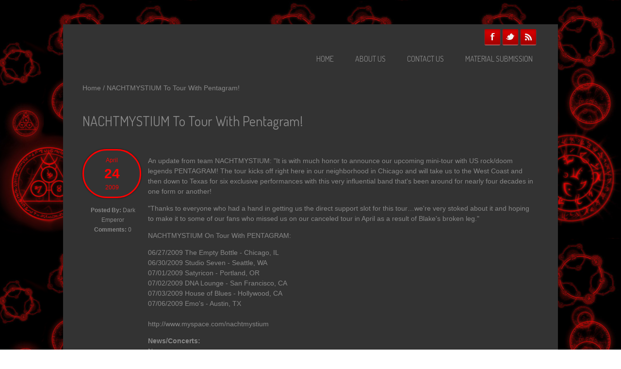

--- FILE ---
content_type: text/html; charset=utf-8
request_url: https://www.infernalmasquerade.com/?q=news/00204-nachtmystium-tour-pentagram
body_size: 10072
content:
<!DOCTYPE html PUBLIC "-//W3C//DTD HTML+RDFa 1.1//EN">
<html lang="en" dir="ltr" version="HTML+RDFa 1.1"
  xmlns:content="http://purl.org/rss/1.0/modules/content/"
  xmlns:dc="http://purl.org/dc/terms/"
  xmlns:foaf="http://xmlns.com/foaf/0.1/"
  xmlns:rdfs="http://www.w3.org/2000/01/rdf-schema#"
  xmlns:sioc="http://rdfs.org/sioc/ns#"
  xmlns:sioct="http://rdfs.org/sioc/types#"
  xmlns:skos="http://www.w3.org/2004/02/skos/core#"
  xmlns:xsd="http://www.w3.org/2001/XMLSchema#">
    <head profile="http://www.w3.org/1999/xhtml/vocab">
        <meta http-equiv="Content-Type" content="text/html; charset=utf-8" />
<meta name="MobileOptimized" content="width" />
<meta name="HandheldFriendly" content="true" />
<meta name="viewport" content="width=device-width, initial-scale=1" />
<link rel="shortcut icon" href="https://www.infernalmasquerade.com/sites/default/files/index.ico" type="image/vnd.microsoft.icon" />
<meta name="description" content="An update from team NACHTMYSTIUM: &quot;It is with much honor to announce our upcoming mini-tour with US rock/doom legends PENTAGRAM! The tour kicks off right here in our neighborhood in Chicago and will take us to the West Coast and then down to Texas for six exclusive performances with this very influential band that&#039;s been around for nearly four decades in one form or another!" />
<meta name="generator" content="Drupal 7 (https://www.drupal.org)" />
<link rel="canonical" href="https://www.infernalmasquerade.com/?q=news/00204-nachtmystium-tour-pentagram" />
<link rel="shortlink" href="https://www.infernalmasquerade.com/?q=node/21675" />
<meta property="og:site_name" content="Infernal Masquerade Webzine" />
<meta property="og:type" content="article" />
<meta property="og:title" content="NACHTMYSTIUM To Tour With Pentagram!" />
<meta property="og:url" content="https://www.infernalmasquerade.com/?q=news/00204-nachtmystium-tour-pentagram" />
<meta property="og:description" content="An update from team NACHTMYSTIUM: &quot;It is with much honor to announce our upcoming mini-tour with US rock/doom legends PENTAGRAM! The tour kicks off right here in our neighborhood in Chicago and will take us to the West Coast and then down to Texas for six exclusive performances with this very influential band that&#039;s been around for nearly four decades in one form or another!" />
<meta property="og:updated_time" content="2009-04-24T15:08:13-07:00" />
<meta property="og:image" content="http://www.infernalmasquerade.com/images/infernal_og.png" />
<meta property="article:published_time" content="2009-04-24T15:08:13-07:00" />
<meta property="article:modified_time" content="2009-04-24T15:08:13-07:00" />
<meta name="dcterms.title" content="NACHTMYSTIUM To Tour With Pentagram!" />
<meta name="dcterms.creator" content="Dark Emperor" />
<meta name="dcterms.description" content="An update from team NACHTMYSTIUM: &quot;It is with much honor to announce our upcoming mini-tour with US rock/doom legends PENTAGRAM! The tour kicks off right here in our neighborhood in Chicago and will take us to the West Coast and then down to Texas for six exclusive performances with this very influential band that&#039;s been around for nearly four decades in one form or another!" />
<meta name="dcterms.date" content="2009-04-24T15:08-07:00" />
<meta name="dcterms.type" content="Text" />
<meta name="dcterms.format" content="text/html" />
<meta name="dcterms.identifier" content="https://www.infernalmasquerade.com/?q=news/00204-nachtmystium-tour-pentagram" />
<meta name="dcterms.modified" content="2009-04-24T15:08-07:00" />
        <title>NACHTMYSTIUM To Tour With Pentagram! | Infernal Masquerade Webzine</title>
        <style type="text/css" media="all">
@import url("https://www.infernalmasquerade.com/modules/system/system.base.css?rr0cog");
@import url("https://www.infernalmasquerade.com/modules/system/system.menus.css?rr0cog");
@import url("https://www.infernalmasquerade.com/modules/system/system.messages.css?rr0cog");
@import url("https://www.infernalmasquerade.com/modules/system/system.theme.css?rr0cog");
</style>
<style type="text/css" media="all">
@import url("https://www.infernalmasquerade.com/modules/comment/comment.css?rr0cog");
@import url("https://www.infernalmasquerade.com/modules/field/theme/field.css?rr0cog");
@import url("https://www.infernalmasquerade.com/modules/node/node.css?rr0cog");
@import url("https://www.infernalmasquerade.com/modules/search/search.css?rr0cog");
@import url("https://www.infernalmasquerade.com/modules/user/user.css?rr0cog");
@import url("https://www.infernalmasquerade.com/sites/all/modules/views/css/views.css?rr0cog");
</style>
<style type="text/css" media="all">
@import url("https://www.infernalmasquerade.com/sites/all/themes/simplecorp/css/plugins/jquery.jtweetsanywhere-1.3.1.css?rr0cog");
@import url("https://www.infernalmasquerade.com/sites/all/themes/simplecorp/css/shortcodes/buttons.css?rr0cog");
@import url("https://www.infernalmasquerade.com/sites/all/modules/ctools/css/ctools.css?rr0cog");
</style>
<style type="text/css" media="all">
@import url("https://www.infernalmasquerade.com/sites/all/themes/simplecorp/css/main-css.css?rr0cog");
@import url("https://www.infernalmasquerade.com/sites/all/themes/simplecorp/css/normalize.css?rr0cog");
@import url("https://www.infernalmasquerade.com/sites/all/themes/simplecorp/css/plugins/flexslider.css?rr0cog");
@import url("https://www.infernalmasquerade.com/sites/all/themes/simplecorp/css/local.css?rr0cog");
</style>
<style type="text/css" media="all and (min-width: 768px) and (max-width: 959px)">
@import url("https://www.infernalmasquerade.com/sites/all/themes/simplecorp/css/768.css?rr0cog");
</style>
<style type="text/css" media="all and (min-width: 480px) and (max-width: 767px)">
@import url("https://www.infernalmasquerade.com/sites/all/themes/simplecorp/css/480.css?rr0cog");
</style>
<style type="text/css" media="all and (max-width: 479px)">
@import url("https://www.infernalmasquerade.com/sites/all/themes/simplecorp/css/320.css?rr0cog");
</style>
<style type="text/css" media="all">
@import url("https://www.infernalmasquerade.com/sites/all/themes/simplecorp/css/color-schemes/dark-blue-dark/styles.css?rr0cog");
</style>

        
        <!--[if lt IE 9]><script src="https://html5shiv.googlecode.com/svn/trunk/html5.js"></script><![endif]-->

        <script type="text/javascript" src="https://www.infernalmasquerade.com/misc/jquery.js?v=1.4.4"></script>
<script type="text/javascript" src="https://www.infernalmasquerade.com/misc/jquery-extend-3.4.0.js?v=1.4.4"></script>
<script type="text/javascript" src="https://www.infernalmasquerade.com/misc/jquery-html-prefilter-3.5.0-backport.js?v=1.4.4"></script>
<script type="text/javascript" src="https://www.infernalmasquerade.com/misc/jquery.once.js?v=1.2"></script>
<script type="text/javascript" src="https://www.infernalmasquerade.com/misc/drupal.js?rr0cog"></script>
<script type="text/javascript" src="https://www.infernalmasquerade.com/sites/all/themes/simplecorp/js/plugins/jquery.flexslider-min.js?rr0cog"></script>
<script type="text/javascript" src="https://www.infernalmasquerade.com/sites/all/themes/simplecorp/js/plugins/jquery.jcarousel.min.js?rr0cog"></script>
<script type="text/javascript" src="https://www.infernalmasquerade.com/sites/all/themes/simplecorp/js/jquery.easing-1.3.min.js?rr0cog"></script>
<script type="text/javascript" src="https://www.infernalmasquerade.com/sites/all/themes/simplecorp/js/plugins/jquery.tipsy.js?rr0cog"></script>
<script type="text/javascript" src="https://www.infernalmasquerade.com/sites/all/themes/simplecorp/js/plugins/jquery.mobilemenu.min.js?rr0cog"></script>
<script type="text/javascript" src="https://www.infernalmasquerade.com/sites/all/themes/simplecorp/js/plugins/jquery.quicksand.js?rr0cog"></script>
<script type="text/javascript" src="https://www.infernalmasquerade.com/sites/all/themes/simplecorp/js/plugins/quicksand_initialize.js?rr0cog"></script>
<script type="text/javascript" src="https://www.infernalmasquerade.com/sites/all/themes/simplecorp/js/plugins/jquery.jtweetsanywhere-1.3.1.js?rr0cog"></script>
<script type="text/javascript">
<!--//--><![CDATA[//><!--
jQuery.extend(Drupal.settings, {"basePath":"\/","pathPrefix":"","setHasJsCookie":0,"simplecorp":{"responsive_menu_topoptiontext":"Select a page","jtweetanywhere_id":"InfMasq"},"ajaxPageState":{"theme":"simplecorp","theme_token":"ina7DnoqeZDIZu8O65Nv0vaghUF86mjn2VJeSa9D4-o","js":{"0":1,"1":1,"2":1,"3":1,"4":1,"5":1,"6":1,"misc\/jquery.js":1,"misc\/jquery-extend-3.4.0.js":1,"misc\/jquery-html-prefilter-3.5.0-backport.js":1,"misc\/jquery.once.js":1,"misc\/drupal.js":1,"sites\/all\/themes\/simplecorp\/js\/plugins\/jquery.flexslider-min.js":1,"sites\/all\/themes\/simplecorp\/js\/plugins\/jquery.jcarousel.min.js":1,"sites\/all\/themes\/simplecorp\/js\/jquery.easing-1.3.min.js":1,"sites\/all\/themes\/simplecorp\/js\/plugins\/jquery.tipsy.js":1,"sites\/all\/themes\/simplecorp\/js\/plugins\/jquery.mobilemenu.min.js":1,"sites\/all\/themes\/simplecorp\/js\/plugins\/jquery.quicksand.js":1,"sites\/all\/themes\/simplecorp\/js\/plugins\/quicksand_initialize.js":1,"sites\/all\/themes\/simplecorp\/js\/plugins\/jquery.jtweetsanywhere-1.3.1.js":1},"css":{"modules\/system\/system.base.css":1,"modules\/system\/system.menus.css":1,"modules\/system\/system.messages.css":1,"modules\/system\/system.theme.css":1,"modules\/comment\/comment.css":1,"modules\/field\/theme\/field.css":1,"modules\/node\/node.css":1,"modules\/search\/search.css":1,"modules\/user\/user.css":1,"sites\/all\/modules\/views\/css\/views.css":1,"sites\/all\/themes\/simplecorp\/css\/plugins\/jquery.jtweetsanywhere-1.3.1.css":1,"sites\/all\/themes\/simplecorp\/css\/shortcodes\/buttons.css":1,"sites\/all\/modules\/ctools\/css\/ctools.css":1,"sites\/all\/themes\/simplecorp\/css\/main-css.css":1,"sites\/all\/themes\/simplecorp\/css\/normalize.css":1,"sites\/all\/themes\/simplecorp\/css\/plugins\/flexslider.css":1,"sites\/all\/themes\/simplecorp\/css\/local.css":1,"sites\/all\/themes\/simplecorp\/css\/768.css":1,"sites\/all\/themes\/simplecorp\/css\/480.css":1,"sites\/all\/themes\/simplecorp\/css\/320.css":1,"sites\/all\/themes\/simplecorp\/css\/color-schemes\/dark-blue-dark\/styles.css":1}},"urlIsAjaxTrusted":{"\/?q=news\/00204-nachtmystium-tour-pentagram":true,"\/?q=news\/00204-nachtmystium-tour-pentagram\u0026destination=node\/21675":true}});
//--><!]]>
</script>
    </head>
    <body class="html not-front not-logged-in no-sidebars page-node page-node- page-node-21675 node-type-article custom-background" >
        <div id="skip-link">
          <a href="#main-content" class="element-invisible element-focusable">Skip to main content</a>
        </div>
                <!-- #page-wrapper -->
<div id="page-wrapper">

    <!-- #page -->
    <div id="page">
        
        <!-- header -->
        <header role="header" class="container clearfix">
        
            <!-- #pre-header -->
            <div id="pre-header" class="clearfix">
            
                
                   
                    <!-- #social-icons -->
                    <div id="social-icons" class="clearfix">
                        <ul id="social-links">
                            <li class="facebook-link"><a href="https://www.facebook.com/infernalmasquerade" class="facebook" id="social-01" title="Join Us on Facebook!">Facebook</a></li>
                            <li class="twitter-link"><a href="https://twitter.com/infernalmasq" class="twitter" id="social-02" title="Follow Us on Twitter">Twitter</a></li>
                            <li class="rss-link"><a href="https://www.infernalmasquerade.com/?q=rss.xml" id="social-08" title="RSS" class="rss">RSS Feeds</a></li>
                        </ul>
                    </div>
                    <!-- EOF: #social-icons -->
                    
                
            </div>
            <!-- EOF: #pre-header -->
      
            <!-- #header -->
            <div id="header" class="clearfix">
                
                <!-- #header-left -->
                <div id="header-left" class="one-third"> 
                    
                    
                    
                </div>
                <!--EOF: #header-left -->     

                <!-- #header-right -->
                <div id="header-right" class="two-third last">   

                    <!-- #navigation-wrapper -->
                    <div id="navigation-wrapper" class="clearfix">
                        <!-- #main-navigation -->                        
                        <nav id="main-navigation" class="main-menu clearfix" role="navigation">
                        
                        <ul class="menu"><li class="first leaf"><a href="/">Home</a></li>
<li class="leaf"><a href="/?q=content/about-us" title="">About Us</a></li>
<li class="leaf"><a href="/?q=contact" title="">Contact Us</a></li>
<li class="last leaf"><a href="/?q=content/demo-promo-advertisement-submission">Material Submission</a></li>
</ul>
                                                </nav>
                        <!-- EOF: #main-navigation -->
                    </div>
                    <!-- EOF: #navigation-wrapper -->

                </div>
                <!--EOF: #header-right -->

            </div> 
            <!-- EOF: #header -->

        </header>   
        <!-- EOF: header -->

        <div id="content" class="clearfix">

                        
            <!-- #banner -->
            <div id="banner" class="container">

                
                
					
                            
            </div>

            <!-- EOF: #banner -->
                        <!-- #breadcrumb -->
            <div class="container clearfix">
            <div id="breadcrumb"><a href="/">Home</a> <span class="breadcrumb-separator">/ </span>NACHTMYSTIUM To Tour With Pentagram!</div>            </div>
            <!-- EOF: #breadcrumb -->
            
            
            <!--#featured -->
            <div id="featured"> 

                
                  

            </div>
            <!-- EOF: #featured -->
            
            <!--#main-content -->
            <div id="main-content" class="container clearfix">

                

                                <div class="clearfix">    
                                    <!--#main-content-inside-->
                    <div id="main-content-inside">
                                        <h1>NACHTMYSTIUM To Tour With Pentagram!</h1>                                        <div class="tabs"></div>                                                              <div class="region region-content">
    <div id="block-system-main" class="block block-system">

    
  <div class="content">
    <article id="node-21675" class="node node-article node-promoted hentry clearfix" about="/?q=news/00204-nachtmystium-tour-pentagram" typeof="sioc:Item foaf:Document">
   
        
    <header class="entry-meta">
        <div class="submitted">

            <time class="date">
                <span class="month">
                April                
                </span>
                <strong class="day">
                24              
                </strong>  
                <span class="year">
                2009              
                </span>
            </time>

            <ul>
                                <li>
                <span class="title">Posted By:</span>
                <span rel="sioc:has_creator"><span class="username" xml:lang="" about="/?q=users/dark-emperor" typeof="sioc:UserAccount" property="foaf:name" datatype="">Dark Emperor</span></span> 
                </li>
                <li>
                <span class="title">Comments:</span>
                0 
                </li>
            </ul>          

        </div>
    </header>  
    
    
    <div class="entry-body clearfix">

                        <span property="dc:title" content="NACHTMYSTIUM To Tour With Pentagram!" class="rdf-meta element-hidden"></span>
        <div class="content">
        <div class="field field-name-body field-type-text-with-summary field-label-hidden"><div class="field-items"><div class="field-item even" property="content:encoded"><p>An update from team NACHTMYSTIUM: "It is with much honor to announce our upcoming mini-tour with US rock/doom legends PENTAGRAM! The tour kicks off right here in our neighborhood in Chicago and will take us to the West Coast and then down to Texas for six exclusive performances with this very influential band that's been around for nearly four decades in one form or another!</p>
<!--break--><p>"Thanks to everyone who had a hand in getting us the direct support slot for this tour…we're very stoked about it and hoping to make it to some of our fans who missed us on our canceled tour in April as a result of Blake's broken leg."</p>
<p>
NACHTMYSTIUM On Tour With PENTAGRAM:</p>
<p>06/27/2009 The Empty Bottle - Chicago, IL<br />
06/30/2009 Studio Seven - Seattle, WA<br />
07/01/2009 Satyricon - Portland, OR<br />
07/02/2009 DNA Lounge - San Francisco, CA<br />
07/03/2009 House of Blues - Hollywood, CA<br />
07/06/2009 Emo's - Austin, TX<br /><a href="http:// http://www.myspace.com/nachtmystium" target="_blank"><br />
http://www.myspace.com/nachtmystium</a></p>
</div></div></div><div class="field field-name-field-news-concerts field-type-taxonomy-term-reference field-label-above"><div class="field-label">News/Concerts:&nbsp;</div><div class="field-items"><div class="field-item even"><a href="/?q=taxonomy/term/5" typeof="skos:Concept" property="rdfs:label skos:prefLabel" datatype="">News</a></div></div></div>        </div>

        <ul class="links inline"><li class="comment_forbidden first last"></li>
</ul>    
    </div>

            
         
    
    
</article>
  </div>
</div>
  </div>
                    </div>
                    <!--EOF:#main-content-inside-->
                </div>


                  

            </div>
            <!--EOF: #main-content -->

            <!-- #bottom-content -->
            <div id="bottom-content" class="container clearfix">

                                  <div class="region region-bottom-content">
    <div id="block-block-1" class="block block-block">

    <h2>Recent Image Galleries</h2>
  
  <div class="content">
    <ul id="projects-carousel" class="loading"><!-- PROJECT ITEM STARTS --><li>
<div class="item-content">
<div class="link-holder">
<div class="portfolio-item-holder">
<div class="portfolio-item-hover-content">
<p>                                            <a href="http://www.infernalmasquerade.com/images/imagevault/index.php?/category/ZeanAndArdor-Baroness-Deafheaven-3-8-2019" title="title" data-rel="prettyPhoto" class="zoom">View Gallery</a></p>
<p>                                           <img src="https://www.infernalmasquerade.com/images/galleryimages/im2019_g1.jpg" alt="" width="220" class="portfolio-img" /></p>
<div class="hover-options"></div>
</div>
</div>
<div class="description">
<p>
                                            <a href="http://www.infernalmasquerade.com/images/imagevault/index.php?/category/ZeanAndArdor-Baroness-Deafheaven-3-8-2019" title="title">Zeal &amp; Ardor - Baroness - Deafheaven</a>
                                        </p>
<p>                                        <span>March 8th, 2019 - Houston, Texas</span>
                                    </p></div>
</div>
</div>
</li>
<!-- PROJECT ITEM ENDS --><!-- PROJECT ITEM STARTS --><li>
<div class="item-content">
<div class="link-holder">
<div class="portfolio-item-holder">
<div class="portfolio-item-hover-content">
<p>                                            <a href="https://www.facebook.com/media/set/?set=a.10161336744375301&amp;type=1&amp;l=36f7fd824c" title="title" data-rel="prettyPhoto" class="zoom">View Gallery</a></p>
<p>                                           <img src="https://www.infernalmasquerade.com/images/galleryimages/im2019_g2.jpg" alt="" width="220" class="portfolio-img" /></p>
<div class="hover-options"></div>
</div>
</div>
<div class="description">
<p>
                                            <a href="https://www.facebook.com/media/set/?set=a.10161336744375301&amp;type=1&amp;l=36f7fd824c" title="title">Ensiferum - Septicflesh - Arsis</a>
                                        </p>
<p>                                        <span>January 28th, 2019 - Atlanta, Georgia</span>
                                    </p></div>
</div>
</div>
</li>
<!-- PROJECT ITEM ENDS --><!-- PROJECT ITEM STARTS --><li>
<div class="item-content">
<div class="link-holder">
<div class="portfolio-item-holder">
<div class="portfolio-item-hover-content">
<p>                                            <a href="https://www.facebook.com/media/set/?set=a.10161020199620301&amp;type=1&amp;l=cf57e2e2ad" title="title" data-rel="prettyPhoto" class="zoom">View Gallery</a></p>
<p>                                           <img src="https://www.infernalmasquerade.com/images/galleryimages/im2019_g3.jpg" alt="" width="220" class="portfolio-img" /></p>
<div class="hover-options"></div>
</div>
</div>
<div class="description">
<p>
                                            <a href="https://www.facebook.com/media/set/?set=a.10161020199620301&amp;type=1&amp;l=cf57e2e2ad" title="title">Prophecy Fest USA 2018</a>
                                        </p>
<p>                                        <span>November 2nd &amp; 3rd, 2018 - Brooklyn, NY</span>
                                    </p></div>
</div>
</div>
</li>
<!-- PROJECT ITEM ENDS --><!-- PROJECT ITEM STARTS --><li>
<div class="item-content">
<div class="link-holder">
<div class="portfolio-item-holder">
<div class="portfolio-item-hover-content">
<p>                                            <a href="https://infernalmasquerade.com/images/EoS-MF-CtD-2018/index.html" title="title" data-rel="prettyPhoto" class="zoom">View Gallery</a></p>
<p>                                           <img src="https://www.infernalmasquerade.com/images/galleryimages/gallery-img19.jpg" alt="" width="220" class="portfolio-img" /></p>
<div class="hover-options"></div>
</div>
</div>
<div class="description">
<p>
                                            <a href="https://infernalmasquerade.com/images/EoS-MF-CtD-2018/index.html" title="title">Eye of Solitude - Marche Funebre - Catapult the Dead</a>
                                        </p>
<p>                                        <span>March 13th, 2018 - Oakland, California</span>
                                    </p></div>
</div>
</div>
</li>
<!-- PROJECT ITEM ENDS --><!-- PROJECT ITEM STARTS --><li>
<div class="item-content">
<div class="link-holder">
<div class="portfolio-item-holder">
<div class="portfolio-item-hover-content">
<p>                                            <a href="https://infernalmasquerade.com/images/EN-WITTR-MK-KH-2018/index.html" title="title" data-rel="prettyPhoto" class="zoom">View Gallery</a></p>
<p>                                           <img src="https://www.infernalmasquerade.com/images/galleryimages/gallery-img20.jpg" alt="" width="220" class="portfolio-img" /></p>
<div class="hover-options"></div>
</div>
</div>
<div class="description">
<p>
                                            <a href="https://infernalmasquerade.com/images/EN-WITTR-MK-KH-2018/index.html" title="title">Enslaved - Wolves in the Throne Room - Myrkur - Khemis</a>
                                        </p>
<p>                                        <span>March 9th, 2018 - San Francisco, California</span>
                                    </p></div>
</div>
</div>
</li>
<!-- PROJECT ITEM ENDS --><!-- PROJECT ITEM STARTS --><li>
<div class="item-content">
<div class="link-holder">
<div class="portfolio-item-holder">
<div class="portfolio-item-hover-content">
<p>                                            <a href="https://infernalmasquerade.com/images/HIM-2017/index.html" title="title" data-rel="prettyPhoto" class="zoom">View Gallery</a></p>
<p>                                           <img src="https://www.infernalmasquerade.com/images/galleryimages/gallery-img18.jpg" alt="" width="220" class="portfolio-img" /></p>
<div class="hover-options"></div>
</div>
</div>
<div class="description">
<p>
                                            <a href="https://infernalmasquerade.com/images/HIM-2017/index.html" title="title">HIM + CKY + 3T3ETH</a>
                                        </p>
<p>                                        <span>November 6th, 2017 - Atlanta, Georgia</span>
                                    </p></div>
</div>
</div>
</li>
<!-- PROJECT ITEM ENDS --><!-- PROJECT ITEM STARTS --><li>
<div class="item-content">
<div class="link-holder">
<div class="portfolio-item-holder">
<div class="portfolio-item-hover-content">
<p>                                            <a href="https://infernalmasquerade.com/images/DDD-2017-Day2/index.html" title="title" data-rel="prettyPhoto" class="zoom">View Gallery</a></p>
<p>                                           <img src="https://www.infernalmasquerade.com/images/galleryimages/gallery-img17.jpg" alt="" width="220" class="portfolio-img" /></p>
<div class="hover-options"></div>
</div>
</div>
<div class="description">
<p>
                                            <a href="https://infernalmasquerade.com/images/DDD-2017-Day2/index.html" title="title">Dutch Doom Days - Day 2</a>
                                        </p>
<p>                                        <span>October 29th, 2017 - Rotterdam, Netherlands</span>
                                    </p></div>
</div>
</div>
</li>
<!-- PROJECT ITEM ENDS --><!-- PROJECT ITEM STARTS --><li>
<div class="item-content">
<div class="link-holder">
<div class="portfolio-item-holder">
<div class="portfolio-item-hover-content">
<p>                                            <a href="https://infernalmasquerade.com/images/DDD-2017-day1/index.html" title="title" data-rel="prettyPhoto" class="zoom">View Gallery</a></p>
<p>                                           <img src="https://www.infernalmasquerade.com/images/galleryimages/gallery-img16.jpg" alt="" width="220" class="portfolio-img" /></p>
<div class="hover-options"></div>
</div>
</div>
<div class="description">
<p>
                                            <a href="https://infernalmasquerade.com/images/DDD-2017-day1/index.html" title="title">Dutch Doom Days - Day 1</a>
                                        </p>
<p>                                        <span>October 28th, 2017 - Rotterdam, Netherlands</span>
                                    </p></div>
</div>
</div>
</li>
<!-- PROJECT ITEM ENDS --><!-- PROJECT ITEM STARTS --><li>
<div class="item-content">
<div class="link-holder">
<div class="portfolio-item-holder">
<div class="portfolio-item-hover-content">
<p>                                            <a href="https://infernalmasquerade.com/images/B+P+PP-2017/index.html" title="title" data-rel="prettyPhoto" class="zoom">View Gallery</a></p>
<p>                                           <img src="https://www.infernalmasquerade.com/images/galleryimages/gallery-img15.jpg" alt="" width="220" class="portfolio-img" /></p>
<div class="hover-options"></div>
</div>
</div>
<div class="description">
<p>
                                            <a href="https://infernalmasquerade.com/images/B+P+PP-2017/index.html" title="title">Brujeria + Powerflo + Pinnata Protest</a>
                                        </p>
<p>                                        <span>October 23rd, 2017 - San Francisco, CA</span>
                                    </p></div>
</div>
</div>
</li>
<!-- PROJECT ITEM ENDS --><!-- PROJECT ITEM STARTS --><li>
<div class="item-content">
<div class="link-holder">
<div class="portfolio-item-holder">
<div class="portfolio-item-hover-content">
<p>                                            <a href="https://infernalmasquerade.com/images/OL+P+VK-2017/index.html" title="title" data-rel="prettyPhoto" class="zoom">View Gallery</a></p>
<p>                                           <img src="https://www.infernalmasquerade.com/images/galleryimages/gallery-img13.jpg" alt="" width="220" class="portfolio-img" /></p>
<div class="hover-options"></div>
</div>
</div>
<div class="description">
<p>
                                            <a href="https://infernalmasquerade.com/images/OL+P+VK-2017/index.html" title="title">Orphaned Land + Pain + Voodoo KungFu</a>
                                        </p>
<p>                                        <span>September 20th, 2017 - Oakland, California</span>
                                    </p></div>
</div>
</div>
</li>
<!-- PROJECT ITEM ENDS --><!-- PROJECT ITEM STARTS --><li>
<div class="item-content">
<div class="link-holder">
<div class="portfolio-item-holder">
<div class="portfolio-item-hover-content">
<p>                                            <a href="https://infernalmasquerade.com/images/SB2017/index.html" title="title" data-rel="prettyPhoto" class="zoom">View Gallery</a></p>
<p>                                           <img src="https://www.infernalmasquerade.com/images/galleryimages/gallery-img14.jpg" alt="" width="220" class="portfolio-img" /></p>
<div class="hover-options"></div>
</div>
</div>
<div class="description">
<p>
                                            <a href="https://infernalmasquerade.com/images/SB2017/index.html" title="title">Summer Breeze 2017</a>
                                        </p>
<p>                                        <span>August 16-19th, 2017 - Dinkelsbühl, Germany</span>
                                    </p></div>
</div>
</div>
</li>
<!-- PROJECT ITEM ENDS --><!-- PROJECT ITEM STARTS --><li>
<div class="item-content">
<div class="link-holder">
<div class="portfolio-item-holder">
<div class="portfolio-item-hover-content">
<p>                                            <a href="https://infernalmasquerade.com/images/BrutalAssault2017/index_day1.html" title="title" data-rel="prettyPhoto" class="zoom">View Gallery</a></p>
<p>                                           <img src="https://www.infernalmasquerade.com/images/galleryimages/gallery-img12.jpg" alt="" width="220" class="portfolio-img" /></p>
<div class="hover-options"></div>
</div>
</div>
<div class="description">
<p>
                                            <a href="https://infernalmasquerade.com/images/BrutalAssault2017/index_day1.html" title="title">Brutal Assault 2017 - Day 1</a>
                                        </p>
<p>                                        <span>August 10th, 2017 - Jaroměř, Czech Republic</span>
                                    </p></div>
</div>
</div>
</li>
<!-- PROJECT ITEM ENDS --><!-- PROJECT ITEM STARTS --><li>
<div class="item-content">
<div class="link-holder">
<div class="portfolio-item-holder">
<div class="portfolio-item-hover-content">
<p>                                            <a href="https://infernalmasquerade.com/images/BrutalAssault2017/index_day2.html" title="title" data-rel="prettyPhoto" class="zoom">View Gallery</a></p>
<p>                                           <img src="https://www.infernalmasquerade.com/images/galleryimages/gallery-img11.jpg" alt="" width="220" class="portfolio-img" /></p>
<div class="hover-options"></div>
</div>
</div>
<div class="description">
<p>
                                            <a href="https://infernalmasquerade.com/images/BrutalAssault2017/index_day2.html" title="title">Brutal Assault 2017 - Day 2</a>
                                        </p>
<p>                                        <span>August 11th, 2017 - Jaroměř, Czech Republic</span>
                                    </p></div>
</div>
</div>
</li>
<!-- PROJECT ITEM ENDS --><!-- PROJECT ITEM STARTS --><li>
<div class="item-content">
<div class="link-holder">
<div class="portfolio-item-holder">
<div class="portfolio-item-hover-content">
<p>                                            <a href="https://infernalmasquerade.com/images/BrutalAssault2017/index_day3.html" title="title" data-rel="prettyPhoto" class="zoom">View Gallery</a></p>
<p>                                           <img src="https://www.infernalmasquerade.com/images/galleryimages/gallery-img10.jpg" alt="" width="220" class="portfolio-img" /></p>
<div class="hover-options"></div>
</div>
</div>
<div class="description">
<p>
                                            <a href="https://infernalmasquerade.com/images/BrutalAssault2017/index_day3.html" title="title">Brutal Assault 2017 - Day 3</a>
                                        </p>
<p>                                        <span>August 12th, 2017 - Jaroměř, Czech Republic</span>
                                    </p></div>
</div>
</div>
</li>
<!-- PROJECT ITEM ENDS --><!-- PROJECT ITEM STARTS --><li>
<div class="item-content">
<div class="link-holder">
<div class="portfolio-item-holder">
<div class="portfolio-item-hover-content">
<p>                                            <a href="https://infernalmasquerade.com/images/ProphecyFest2017/index.html" title="title" data-rel="prettyPhoto" class="zoom">View Gallery</a></p>
<p>                                           <img src="https://www.infernalmasquerade.com/images/galleryimages/gallery-img9.jpg" alt="" width="220" class="portfolio-img" /></p>
<div class="hover-options"></div>
</div>
</div>
<div class="description">
<p>
                                            <a href="https://infernalmasquerade.com/images/ProphecyFest2017/index.html" title="title">Prophecy Fest 2017</a>
                                        </p>
<p>                                        <span>July 28-29th, 2017 - Germany</span>
                                    </p></div>
</div>
</div>
</li>
<!-- PROJECT ITEM ENDS --><!-- PROJECT ITEM STARTS --><li>
<div class="item-content">
<div class="link-holder">
<div class="portfolio-item-holder">
<div class="portfolio-item-hover-content">
<p>                                            <a href="https://www.infernalmasquerade.com/images/70K_2017_D1/index.html" title="title" data-rel="prettyPhoto" class="zoom">View Gallery</a></p>
<p>                                           <img src="https://www.infernalmasquerade.com/images/galleryimages/gallery-img1.jpg" alt="" width="220" class="portfolio-img" /></p>
<div class="hover-options"></div>
</div>
</div>
<div class="description">
<p>
                                            <a href="https://www.infernalmasquerade.com/images/70K_2017_D1/index.html" title="title">70,000 tons of Metal - Day 1</a>
                                        </p>
<p>                                        <span>Feb 2-6, 2017 - USA</span>
                                    </p></div>
</div>
</div>
</li>
<!-- PROJECT ITEM ENDS --><!-- PROJECT ITEM STARTS --><li>
<div class="item-content">
<div class="link-holder">
<div class="portfolio-item-holder">
<div class="portfolio-item-hover-content">
<p>                                            <a href="https://www.infernalmasquerade.com/images/70K_2017_D2/index.html" title="title" data-rel="prettyPhoto" class="zoom">View Gallery</a></p>
<p>                                            <img src="https://www.infernalmasquerade.com/images/galleryimages/gallery-img2.jpg" alt="" width="220" class="portfolio-img" /></p>
<div class="hover-options"></div>
</div>
</div>
<div class="description">
<p>
                                            <a href="https://www.infernalmasquerade.com/images/70K_2017_D2/index.html" title="title">70,000 tons of Metal - Day 2</a>
                                        </p>
<p>                                        <span>Feb 2-6, 2017 - USA</span>
                                    </p></div>
</div>
</div>
</li>
<!-- PROJECT ITEM ENDS --><!-- PROJECT ITEM STARTS --><li>
<div class="item-content">
<div class="link-holder">
<div class="portfolio-item-holder">
<div class="portfolio-item-hover-content">
<p>                                            <a href="https://www.infernalmasquerade.com/images/70K_2017_D3/index.html" title="title" data-rel="prettyPhoto" class="zoom">View Gallery</a></p>
<p>                                            <img src="https://www.infernalmasquerade.com/images/galleryimages/gallery-img3.jpg" alt="" width="220" class="portfolio-img" /></p>
<div class="hover-options"></div>
</div>
</div>
<div class="description">
<p>
                                            <a href="https://www.infernalmasquerade.com/images/70K_2017_D3/index.html" title="title">70,000 tons of Metal - Day 3</a>
                                        </p>
<p>                                        <span>Feb 2-6, 2017 - USA</span>
                                    </p></div>
</div>
</div>
</li>
<!-- PROJECT ITEM ENDS --><!-- PROJECT ITEM STARTS --><li>
<div class="item-content">
<div class="link-holder">
<div class="portfolio-item-holder">
<div class="portfolio-item-hover-content">
<p>                                            <a href="https://www.infernalmasquerade.com/images/70K_2017_D4/index.html" title="title" data-rel="prettyPhoto" class="zoom">View Gallery</a></p>
<p>                                            <img src="https://www.infernalmasquerade.com/images/galleryimages/gallery-img4.jpg" alt="" width="220" class="portfolio-img" /></p>
<div class="hover-options"></div>
</div>
</div>
<div class="description">
<p>
                                            <a href="https://www.infernalmasquerade.com/images/70K_2017_D4/index.html" title="title">70,000 tons of Metal - Day 4</a>
                                        </p>
<p>                                        <span>Feb 2-6, 2017 - USA</span>
                                    </p></div>
</div>
</div>
</li>
<!-- PROJECT ITEM ENDS --><!-- PROJECT ITEM STARTS --><li>
<div class="item-content">
<div class="link-holder">
<div class="portfolio-item-holder">
<div class="portfolio-item-hover-content">
<p>                                            <a href="https://www.infernalmasquerade.com/images/CB+AB+EM+ON-2016/index.html" title="title" data-rel="prettyPhoto" class="zoom">View Gallery</a></p>
<p>                                            <img src="https://www.infernalmasquerade.com/images/galleryimages/gallery-img5.jpg" alt="" width="220" class="portfolio-img" /></p>
<div class="hover-options"></div>
</div>
</div>
<div class="description">
<p>
                                            <a href="https://www.infernalmasquerade.com/images/CB+AB+EM+ON-2016/index.html" title="title">Children of Bodom + Abbath + Exmortus + Oni</a>
                                        </p>
<p>                                        <span>12/05/2016 - The Regency, CA</span>
                                    </p></div>
</div>
</div>
</li>
<!-- PROJECT ITEM ENDS --><!-- PROJECT ITEM STARTS --><li>
<div class="item-content">
<div class="link-holder">
<div class="portfolio-item-holder">
<div class="portfolio-item-hover-content">
<p>                                            <a href="https://www.infernalmasquerade.com/images/SA-LE-OG-2016/index.html" title="title" data-rel="prettyPhoto" class="zoom">View Gallery</a></p>
<p>                                            <img src="https://www.infernalmasquerade.com/images/galleryimages/gallery-img6.jpg" alt="" width="220" class="portfolio-img" /></p>
<div class="hover-options"></div>
</div>
</div>
<div class="description">
<p>
                                            <a href="https://www.infernalmasquerade.com/images/SA-LE-OG-2016/index.html" title="title">Sonata Arctica + Leaves' Eyes + Omnium Gatherum</a>
                                        </p>
<p>                                        <span>12/02/2016 - Slim's - San Francisco, CA</span>
                                    </p></div>
</div>
</div>
</li>
<!-- PROJECT ITEM ENDS --><!-- PROJECT ITEM STARTS --><li>
<div class="item-content">
<div class="link-holder">
<div class="portfolio-item-holder">
<div class="portfolio-item-hover-content">
<p>                                            <a href="https://www.infernalmasquerade.com/images/EP-AK-FA-TA-2016/index.html" title="title" data-rel="prettyPhoto" class="zoom">View Gallery</a></p>
<p>                                            <img src="https://www.infernalmasquerade.com/images/galleryimages/gallery-img7.jpg" alt="" width="220" class="portfolio-img" /></p>
<div class="hover-options"></div>
</div>
</div>
<div class="description">
<p>
                                            <a href="https://www.infernalmasquerade.com/images/EP-AK-FA-TA-2016/index.html" title="title">Epica + Arkona + Fleshgod Apocalypse + The Agonist</a>
                                        </p>
<p>                                        <span>11/18/2016 - Social Hall - San Francisco, CA</span>
                                    </p></div>
</div>
</div>
</li>
<!-- PROJECT ITEM ENDS --><!-- PROJECT ITEM STARTS --><li>
<div class="item-content">
<div class="link-holder">
<div class="portfolio-item-holder">
<div class="portfolio-item-hover-content">
<p>                                            <a href="https://www.infernalmasquerade.com/images/fa-bt-dt-2016/index.html" title="title" data-rel="prettyPhoto" class="zoom">View Image</a></p>
<p>                                            <img src="https://www.infernalmasquerade.com/images/galleryimages/gallery-img8.jpg" alt="" width="220" class="portfolio-img" /></p>
<div class="hover-options"></div>
</div>
</div>
<div class="description">
<p>
                                            <a href="https://www.infernalmasquerade.com/images/fa-bt-dt-2016/index.html" title="title">Fallujah + Between The Buried And Me + Devin Townsend Project</a>
                                        </p>
<p>                                        <span>10/05/2016 - Regency Ballroom - San Francisco, CA</span>
                                    </p></div>
</div>
</div>
</li>
<!-- PROJECT ITEM ENDS --></ul>  </div>
</div>
  </div>
                
                  
            
            </div>
            <!-- EOF: #bottom-content -->


        </div> <!-- EOF: #content -->

        <!-- #footer -->
        <footer id="footer">
            
                        <div class="container clearfix">

                <div class="first one-fourth footer-area">
                                  <div class="region region-footer-first">
    <div id="block-search-form" class="block block-search">

    <h2>Search Site</h2>
  
  <div class="content">
    <form action="/?q=news/00204-nachtmystium-tour-pentagram" method="post" id="search-block-form" accept-charset="UTF-8"><div><div class="container-inline">
    <div class="form-item form-type-textfield form-item-search-block-form">
  <label class="element-invisible" for="edit-search-block-form--2">Search </label>
 <input title="Enter the terms you wish to search for." type="text" id="edit-search-block-form--2" name="search_block_form" value="" size="15" maxlength="128" class="form-text" />
</div>
<div class="form-actions form-wrapper" id="edit-actions"><input type="submit" id="edit-submit" name="op" value="Search" class="form-submit button small round dark_grey" /></div><input type="hidden" name="form_build_id" value="form-BHGwi3FxiTbkr4I0fXYdBat24m0OCvKFf1Y-wDJAAnk" />
<input type="hidden" name="form_id" value="search_block_form" />
</div>
</div></form>  </div>
</div>
  </div>
                                </div>

                <div class="one-fourth footer-area">
                                </div>

                <div class="one-fourth footer-area">
                                  <div class="region region-footer-third">
    <div id="block-views-reviews-block" class="block block-views">

    <h2>Reviews Archive</h2>
  
  <div class="content">
    <div class="view view-reviews view-id-reviews view-display-id-block view-dom-id-a6be9b6a8a64f81a0be3e652bee65639">
        
  
  
      <div class="view-content">
        <div class="views-row views-row-1 views-row-odd views-row-first">
      
  <div class="views-field views-field-name">        <span class="field-content"><a href="/?q=taxonomy/term/1">Album Reviews</a></span>  </div>  </div>
  <div class="views-row views-row-2 views-row-even">
      
  <div class="views-field views-field-name">        <span class="field-content"><a href="/?q=taxonomy/term/2">Demo Reviews</a></span>  </div>  </div>
  <div class="views-row views-row-3 views-row-odd">
      
  <div class="views-field views-field-name">        <span class="field-content"><a href="/?q=taxonomy/term/4">Concert Reviews</a></span>  </div>  </div>
  <div class="views-row views-row-4 views-row-even views-row-last">
      
  <div class="views-field views-field-name">        <span class="field-content"><a href="/?q=taxonomy/term/3">DVD Reviews</a></span>  </div>  </div>
    </div>
  
  
  
  
  
  
</div>  </div>
</div>
  </div>
                 
                </div>

                <div class="one-fourth footer-area last">
                                  <div class="region region-footer-fourth">
    <div id="block-user-login" class="block block-user">

    <h2>User login</h2>
  
  <div class="content">
    <form action="/?q=news/00204-nachtmystium-tour-pentagram&amp;destination=node/21675" method="post" id="user-login-form" accept-charset="UTF-8"><div><div class="form-item form-type-textfield form-item-name">
  <label for="edit-name">Username <span class="form-required" title="This field is required.">*</span></label>
 <input type="text" id="edit-name" name="name" value="" size="15" maxlength="60" class="form-text required" />
</div>
<div class="form-item form-type-password form-item-pass">
  <label for="edit-pass">Password <span class="form-required" title="This field is required.">*</span></label>
 <input type="password" id="edit-pass" name="pass" size="15" maxlength="128" class="form-text required" />
</div>
<div class="item-list"><ul><li class="first last"><a href="/?q=user/password" title="Request new password via e-mail.">Request new password</a></li>
</ul></div><input type="hidden" name="form_build_id" value="form-mwah5bjLQoFEsN2ef4rtK8PIVYoJWWsdnVrKBML6EnE" />
<input type="hidden" name="form_id" value="user_login_block" />
<div class="form-actions form-wrapper" id="edit-actions--2"><input type="submit" id="edit-submit--2" name="op" value="Log in" class="form-submit button small round dark_grey" /></div></div></form>  </div>
</div>
  </div>
                 
                </div>

            </div>
            
            <!-- #footer-bottom -->
            <div id="footer-bottom">
                <div class="container clearfix">
                    <span class="right"><a class="backtotop" href="#">↑</a></span>
                                        
                                        
                    <div class="credits">
                    </div>

                </div>
            </div>
            <!-- EOF: #footer-bottom -->
            
        </footer> 
        <!-- EOF #footer -->

    </div>
    <!-- EOF: #page -->

</div> 
<!-- EOF: #page-wrapper -->        <script type="text/javascript">
<!--//--><![CDATA[//><!--

		jQuery(document).ready(function($) {

		    $(window).load(function() {

		        $(".flexslider").fadeIn("slow");

		        $(".flexslider").flexslider({
		            useCSS: false,
		            animation: "slide",
		            controlNav: 1,
		            directionNav: 1,
		            animationLoop: true,
		            touch: 1,
		            pauseOnHover: 1,
		            nextText: "&rsaquo;",
		            prevText: "&lsaquo;",
		            keyboard: true,
		            slideshowSpeed: 10000,
		            randomize: 0,
		            start: function(slider) {
		                slider.removeClass("loading");
		            }
		        });
		    });
		});
//--><!]]>
</script>
<script type="text/javascript">
<!--//--><![CDATA[//><!--

		jQuery(document).ready(function($) {

		    if (jQuery("#main-navigation, #main-navigation .content").length && jQuery()) {
		        var arrowimages = {
		            down: ["downarrowclass", "./images/plus.png", 23],
		            right: ["rightarrowclass", "./images/plus-white.png"]
		        }
		        var jqueryslidemenu = {
		            animateduration: {
		                over: 200,
		                out: 100
		            },
		            //duration of slide in/ out animation, in milliseconds
		            buildmenu: function(menuid, arrowsvar) {

		                jQuery(document).ready(function(jQuery) {
		                    var jQuerymainmenu = jQuery("#" + menuid + ">ul.menu:not(.sf-menu)")
		                    var jQueryheaders = jQuerymainmenu.find("ul").parent()

		                    jQueryheaders.each(function(i) {
		                        var jQuerycurobj = jQuery(this)
		                        var jQuerysubul = jQuery(this).find("ul:eq(0)")
		                        this._dimensions = {
		                            w: this.offsetWidth,
		                            h: this.offsetHeight,
		                            subulw: jQuerysubul.outerWidth(),
		                            subulh: jQuerysubul.outerHeight()
		                        }
		                        this.istopheader = jQuerycurobj.parents("ul").length == 1 ? true : false
		                        jQuerysubul.css({
		                            top: this.istopheader ? this._dimensions.h + "px" : 0
		                        })
		                        jQuerycurobj.children("a:eq(0)").css(this.istopheader ? {
		                            paddingRight: arrowsvar.down[2]
		                        } : {}).append("<span class=" + (this.istopheader ? arrowsvar.down[0] : arrowsvar.right[0]) + " />")

		                        jQuerycurobj.hover(

		                        function(e) {
		                            var jQuerytargetul = jQuery(this).children("ul:eq(0)")
		                            this._offsets = {
		                                left: jQuery(this).offset().left,
		                                top: jQuery(this).offset().top
		                            }
		                            var menuleft = this.istopheader ? 0 : this._dimensions.w
		                            menuleft = (this._offsets.left + menuleft + this._dimensions.subulw > jQuery(window).width()) ? (this.istopheader ? -this._dimensions.subulw + this._dimensions.w : -this._dimensions.w) : menuleft
		                            if (jQuerytargetul.queue().length <= 1) //if 1 or less queued animations
		                            jQuerytargetul.css({
		                                left: menuleft + "px",
		                                width: this._dimensions.subulw + "px"
		                            }).slideDown(jqueryslidemenu.animateduration.over)
		                        }, function(e) {
		                            var jQuerytargetul = jQuery(this).children("ul:eq(0)")
		                            jQuerytargetul.slideUp(jqueryslidemenu.animateduration.out)
		                        }) //end hover
		                        jQuerycurobj.click(function() {
		                            jQuery(this).children("ul:eq(0)").hide()
		                        })
		                    }) //end jQueryheaders.each()

		                    jQuerymainmenu.find("ul").css({
		                        display: "none",
		                        visibility: "visible"
		                    })

		                }) //end document.ready
		            }
		        }

		        jqueryslidemenu.buildmenu("main-navigation .content", arrowimages)
		        jqueryslidemenu.buildmenu("main-navigation", arrowimages)

		    }
		});
//--><!]]>
</script>
<script type="text/javascript">
<!--//--><![CDATA[//><!--

		jQuery(document).ready(function($) {

		    var currentWindowWidth = jQuery(window).width();
		    jQuery(window).resize(function() {
		        currentWindowWidth = jQuery(window).width();
		    });

		    $(window).load(function() {

		        $("ul#projects-carousel").fadeIn("fast");

		        if (jQuery(".portfolio-item-hover-content").length && jQuery()) {
		            function hover_effect() {
		                jQuery(".portfolio-item-hover-content").hover(function() {
		                    jQuery(this).find("div,a").stop(0, 0).removeAttr("style");
		                    jQuery(this).find(".hover-options").animate({
		                        opacity: 0.9
		                    }, "fast");
		                    jQuery(this).find("a").animate({
		                        "top": "60%"
		                    });
		                }, function() {
		                    jQuery(this).find(".hover-options").stop(0, 0).animate({
		                        opacity: 0
		                    }, "fast");
		                    jQuery(this).find("a").stop(0, 0).animate({
		                        "top": "150%"
		                    }, "slow");
		                    jQuery(this).find("a.zoom").stop(0, 0).animate({
		                        "top": "150%"
		                    }, "slow");
		                });
		            }
		            hover_effect();
		        }
				
		        (function() {
		            var jQuerycarousel = jQuery("#projects-carousel");
		            if (jQuerycarousel.length) {
		                var scrollCount;
		                if (jQuery(window).width() < 480) {
		                    scrollCount = 1;
		                } else if (jQuery(window).width() < 768) {
		                    scrollCount = 1;
		                } else if (jQuery(window).width() < 960) {
		                    scrollCount = 3;
		                } else {
		                    scrollCount = 4;
		                }
		                jQuerycarousel.jcarousel({
		                    animation: 600,
		                    easing: "easeOutCirc",
		                    scroll: scrollCount,
		                    initCallback: function() {
		                        jQuerycarousel.removeClass("loading")
		                    },
		                });
		            }
		        })();
		    });
		});
//--><!]]>
</script>
<script type="text/javascript">
<!--//--><![CDATA[//><!--

		jQuery(document).ready(function($) {
		    if (jQuery().tipsy) {
		        jQuery("#social-01").tipsy({ gravity: "n" });
		        jQuery("#social-02").tipsy({ gravity: "n" });
		        jQuery("#social-03").tipsy({ gravity: "n" });
		        jQuery("#social-04").tipsy({ gravity: "n" });
		        jQuery("#social-05").tipsy({ gravity: "n" });
		        jQuery("#social-06").tipsy({ gravity: "n" });
		        jQuery("#social-07").tipsy({ gravity: "n" });
		        jQuery("#social-07").tipsy({ gravity: "n" });
		        jQuery("#social-08").tipsy({ gravity: "n" });
		        jQuery("#social-09").tipsy({ gravity: "n" });
		        jQuery("#social-10").tipsy({ gravity: "n" });
		        jQuery("#social-11").tipsy({ gravity: "n" });
		        jQuery("#team-01").tipsy({ gravity: "s" });
		    }
		});
//--><!]]>
</script>
<script type="text/javascript">
<!--//--><![CDATA[//><!--

jQuery(document).ready(function() { jQuery(".backtotop").click(function(){ jQuery("html, body").animate({scrollTop:0}, "slow"); return false; }); });

//--><!]]>
</script>
<script type="text/javascript">
<!--//--><![CDATA[//><!--

jQuery(document).ready(function($) {

	$("#main-navigation > ul, #main-navigation .content > ul").mobileMenu({
	prependTo: "#navigation-wrapper",
	combine: false,
	switchWidth: 960,
	topOptionText: Drupal.settings.simplecorp['responsive_menu_topoptiontext']
	});

});
//--><!]]>
</script>
<script type="text/javascript">
<!--//--><![CDATA[//><!--

		jQuery(document).ready(function($) {
		    $("#jTweets").jTweetsAnywhere({
		        username: Drupal.settings.simplecorp['jtweetanywhere_id'],
		        count: 2,
		        showTweetFeed: {
		            showInReplyTo: false,
		            paging: {
		                mode: "none"
		            }
		        }
		    });
		});
//--><!]]>
</script>
    </body>
</html>


--- FILE ---
content_type: text/css
request_url: https://www.infernalmasquerade.com/sites/all/themes/simplecorp/css/color-schemes/dark-blue-dark/styles.css?rr0cog
body_size: 9320
content:
/* ---------------------------------------------------------------------- */
/* DARK BLUE DARK
/* 
/* 
/* Accent color: #00AEEF ;
/* Borders color, Submenu background: #615951 ;
/* Page background: #333333;
/* Content Boxes background: #3F3F3F;
/* ---------------------------------------------------------------------- */

/* ---------------------------------------------------------------------- */
/* COLORS 
/* ---------------------------------------------------------------------- */
body {
    color: #898989;
}

#page {
    background-color: #333333;
}

a:hover, #page-wrapper a > *:hover,
.categories a:hover,
#footer .footer-area .content li a:hover,
.sidebar .block a:hover,
ul.primary li a:hover {
    color: #00AEEF;
}

h1 a, h2 a, h3 a, h4 a, h5 a, h6 a {
    color: #FFFFFF;
}

#logo {
    color: #fff;
}

#pre-header,
.flex-direction-nav li a:hover {
    background-color: #333;
    color: #ffffff;
}

#pre-header ul.menu li a { 
    border-right: 1pt solid #11bbfb; 
}

#footer-bottom ul.menu li a {
    color: #898989;    
}

#footer-bottom ul.menu li a:hover{ 
    color: #00AEEF; 
}

.colored,
.flex-caption h3, 
.intro-page h2 strong, 
#footer h4,
#footer h2,
#footer-bottom a {
    color: #F00;
}

a.colored:hover {
    color: #00AEEF;
    text-decoration: underline;
}

#pre-header,
#slider-container,
#banner-inside {
    border-bottom: 1pt solid #333;
}

.front #header {
    border-bottom: 1pt solid #615951;
}

.horizontal-line,
.divider {
    border-top: 1pt solid #615951;
}

/* ul#social-links li { */
/*     background: #01A6E3; */
/*     background: -moz-linear-gradient(top, #01A6E3 0%, #038DC1 100%); */
/*     background: -webkit-gradient(linear, left top, left bottom, color-stop(0%,#01A6E3), color-stop(100%,#038DC1)); */
/*     background: -webkit-linear-gradient(top, #01A6E3 0%,#038DC1 100%); */
/*     background: -o-linear-gradient(top, #01A6E3 0%,#038DC1 100%); */
/*     background: -ms-linear-gradient(top, #01A6E3 0%,#038DC1 100%); */
/*     background: linear-gradient(top, #01A6E3 0%,#038DC1 100%); */
/*     filter: progid:DXImageTransform.Microsoft.gradient( startColorstr='#01A6E3', endColorstr='#038DC1',GradientType=0 ); */
/*     box-shadow: 0px 1px 1px #8ADDF7,inset 0px 2px 5px #038DC1; */
/*     -moz-box-shadow: 0px 1px 1px #8ADDF7,inset 0px 2px 5px #038DC1; */
/*     -webkit-box-shadow: 0px 1px 1px #8ADDF7,inset 0px 2px 5px #038DC1; */
/* }   */

ul#social-links li {
    background: #e30101;
    background: -moz-linear-gradient(top, #e30101 0%, #a00000 100%);
    background: -webkit-gradient(linear, left top, left bottom, color-stop(0%,#e30101), color-stop(100%,#a00000));
    background: -webkit-linear-gradient(top, #e30101 0%,#a00000 100%);
    background: -o-linear-gradient(top, #e30101 0%,#a00000 100%);
    background: -ms-linear-gradient(top, #e30101 0%,#a00000 100%);
    background: linear-gradient(top, #e30101 0%,#a00000 100%);
    filter: progid:DXImageTransform.Microsoft.gradient( startColorstr='#e30101', endColorstr='#a00000',GradientType=0 );
    box-shadow: 0px 1px 1px #f78a8a,inset 0px 2px 5px #a00000;
    -moz-box-shadow: 0px 1px 1px #f78a8a,inset 0px 2px 5px #a00000;
    -webkit-box-shadow: 0px 1px 1px #f78a8a,inset 0px 2px 5px #a00000;
}


#main-navigation ul.menu li a:hover,
#main-navigation > ul.menu > li > a.active,
#main-navigation ul.sf-menu li a:hover,
#main-navigation ul.sf-menu > li > a.active,
#main-navigation .content > ul.menu > li > a.active {
    background: #444444;
    border-bottom: 1pt solid #00AEEF;
    color: #00AEEF;
}

#main-navigation ul.menu ul a:hover,
#main-navigation ul.menu ul .hover > a,
#main-navigation ul.sf-menu ul a:hover,
#main-navigation ul.sf-menu ul .hover > a,
#main-navigation .content > ul.menu li li a.active,
#main-navigation > ul.menu li li a.active,
#main-navigation ul.sf-menu li li a.active {
    background-color: #00AEEF;
    color: #fff;
    border: 0;
}

img.intro-img {
    border-bottom: 1pt solid #615951;
}

.jcarousel-next, .jcarousel-prev {
    background-color: #00AEEF;
}

.jcarousel-prev {
    background-color: #00AEEF;
}

.jcarousel-next:hover, .jcarousel-next:focus, .jcarousel-next:active, .jcarousel-prev:hover, .jcarousel-prev:focus, .jcarousel-prev:active {
    background-color: #00AEEF;
}

.jcarousel-next-disabled, .jcarousel-next-disabled:hover, .jcarousel-next-disabled:focus, .jcarousel-next-disabled:active, .jcarousel-prev-disabled, .jcarousel-prev-disabled:hover, .jcarousel-prev-disabled:focus, .jcarousel-prev-disabled:active {
    background-color: #615951;
    box-shadow: none;
}

ul#projects-carousel li .item-content:hover,
ul#portfolio-items-one-fourth li .item-content:hover {
    background-color: #00AEEF;
}

.sidebar .block .content li:first-child {
    border-top: 1px dotted #615951;
}

.sidebar .block .content li {
    border-bottom: 1px dotted #615951;
}

.archive .hentry, .not-front .node.hentry, .search .hentry {
    border-bottom: 1px solid #615951;
}

.date {
    /* background: #00AEEF; */
    background: #333;
    box-shadow: 0 0px 3px #111;
    -moz-box-shadow: 0 0px 3px #111;
    -webkit-box-shadow: 0 0px 3px #111;
}

.item-list .pager li {
    border: 1px solid #615951;
    box-shadow: none;
    color: #898989;
}

.item-list .pager li.pager-current {
    background: none;
    border: 1px solid #FFF;
    color: #fff;
}

#search-block-form input.form-text {
    background-color: #3F3F3F;
    background-image: url("../../../images/color-schemes/dark-blue-dark/search-bg.png");
    box-shadow: 0 0 3px #444444;
    -moz-box-shadow: 0 0 3px #444444;
    -webkit-box-shadow: 0 0 3px #444444;    
    color: #F8F8F8;
}

#search-block-form input.form-text:focus {
    box-shadow: 0 0 3px #111111;
    -moz-box-shadow: 0 0 3px #111111;
    -webkit-box-shadow: 0 0 3px #111111;    
}

.filterable li.active a {
    background-color: #00AEEF;
}

.comment-text {
    background-color: #3F3F3F;
    border-color: #615951;
}

#commentform input[type="text"], 
#commentform input[type="password"], 
#commentform input[type="email"], 
#commentform input.text, 
#commentform input.title, 
#commentform textarea, 
#commentform select,
#commentform textarea, 
#contactForm input[type="text"],
#contactForm input[type="password"],
#contactForm input[type="email"],
#contactForm textarea,
#contactForm select,
.form-item input.form-text,
.form-item textarea.form-textarea {
    border: 1px solid #2B2A2A;
    box-shadow: inset 0px 2px 4px #2F2F2F;
    -moz-box-shadow: inset 0px 2px 4px #2F2F2F;
    -webkit-box-shadow: inset 0px 2px 4px #2F2F2F;
    background: #444444;
    color: #ffffff;
}

#commentform input[type="text"]:focus, 
#commentform input[type="password"]:focus, 
#commentform input[type="email"]:focus, 
#commentform input.text:focus, 
#commentform input.title:focus, 
#commentform textarea:focus, 
#commentform select:focus,
#contactForm input[type="text"]:focus,
#contactForm input[type="password"]:focus,
#contactForm  input[type="email"]:focus,
#contactForm  textarea:focus,
.form-item input.form-text:focus,
.form-item textarea.form-textarea:focus {
    border: 1px solid #615951;
    box-shadow: 0px 0px 5px #4F4F4F,inset 0px 2px 4px #444444;
    -moz-box-shadow: 0px 0px 5px #4F4F4F,inset 0px 2px 4px #444444;
    -webkit-box-shadow: 0px 0px 5px #4F4F4F,inset 0px 2px 4px #444444;
}

.comment .user-signature { 
    color: #636363; 
}

.resizable-textarea .grippie {
    border: 1px solid black;
    border-top: none;
    background: #5E5E5E;
}

.author {
    background-color: #3F3F3F;
    border-color: #615951;
}

pre, code {
    background-color: #3F3F3F;
    border-color: #615951;
}

.hentry blockquote {
    background-color: #3F3F3F;
    border: none;
}

#tabscontainer {
    clear: both;
}

.help {
    background-color: #3F3F3F;
}

table td, 
table th,
#page-wrapper fieldset {
    border: 0px solid #4d4d4d;
}

table th {
    background: #3f3f3f;
    color: #fff;
    font-weight: bold;
}

table tr.even {
    background: #383838;
}

ul.primary {
    border-bottom: 1px solid #5A5A5A;
}

ul.primary li {
    display: inline;
}

ul.primary li a {
    background-color: #2b2b2b;
    border-color: #5A5A5A;
}

ul.primary li.active a {
    background-color: #333;
    border: 1px solid #5A5A5A;
    border-bottom: 1px solid #333;
}

ul.primary li a:hover {
    background-color: #333;
    border: 1px solid #5A5A5A;
    border-bottom-color: #333;
}
/* ---------------------------------------------------------------------- */
/* Images
/* ---------------------------------------------------------------------- */


.flex-control-nav li a {
    background-image: url("../../../images/color-schemes/dark-blue-dark/bg_control_nav.png");
}

.portfolio-item-hover-content a.zoom {
    background-image: url("../../../images/color-schemes/dark-blue-dark/zoom-plus.png");
}

.year {
   /* background-image: url("../../../images/color-schemes/dark-blue-dark/post-meta-divider.png"); */
}

.readmore a:hover, .node-readmore a:hover {
    background-image: url("../../../images/color-schemes/dark-blue-dark/blog-permalink.png");
}

.contact-info span.address {
    background-image: url("../../../images/color-schemes/dark-blue-dark/icons/adress.png");
}

.contact-info span.phone {
    background-image: url("../../../images/color-schemes/dark-blue-dark/icons/phone-number.png");
}

.contact-info span.email {
    background-image: url("../../../images/color-schemes/dark-blue-dark/icons/mail-adress.png");
}







